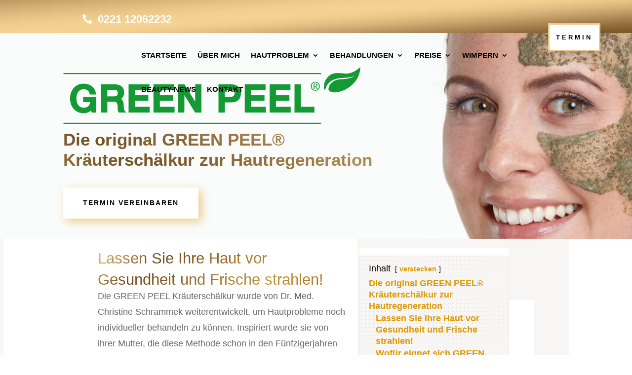

--- FILE ---
content_type: text/css; charset=utf-8
request_url: https://gvantsa-rott-beauty.de/wp-content/et-cache/231839/et-core-unified-231839.min.css?ver=1768307933
body_size: 908
content:
.cmplz-soft-cookiewall{background-color:rgba(0,0,0,0.7)}.et_pb_menu_0_tb_header.et_pb_menu .nav li ul{min-width:310px}.sub-menu li a{text-transform:none!important}@media only screen and (max-width:980px){.two-columns .et_pb_column{width:50%!important}}@media (max-width:479px){.et_pb_row_4col .et_pb_column{width:50%!important}}.google-business-reviews-rating.bubble.fill .listing .text{background-image:url(/wp-content/uploads/2020/11/gold_bgnd-300x259-1.jpg)}.qlwapp-text{display:none!important}.et-db #et-boc .et-l .et_pb_column_0{padding-bottom:40px!important}.entry-summary{display:none}.pa-2d-pulse nav ul li a{transition:all 0.3s;-webkit-transition:all 0.3s;-moz-transition:all 0.3s;-o-transition:all 0.3s}.pa-2d-pulse nav ul li a:hover{-webkit-animation:hvr-pulse 1s linear;animation:hvr-pulse 1s infinite linear}@-webkit-keyframes hvr-pulse{25%{-webkit-transform:scale(1.1);transform:scale(1.1)}75%{-webkit-transform:scale(0.9);transform:scale(0.9)}}@keyframes hvr-pulse{25%{-webkit-transform:scale(1.1);transform:scale(1.1)}75%{-webkit-transform:scale(0.9);transform:scale(0.9)}}@media (max-width:479px){.et_pb_row_3-5_1-5_1-5>.et_pb_column.et_pb_column_1_5{width:47.25%!important;margin-right:5.5%}}.schull .et_pb_more_button{position:relative;top:-25px}.dsm_flipbox_child_image{margin-bottom:10px}.dsm_flipbox_child .et_pb_button{margin-top:10px}.et-menu li li a{width:100%}.nav li ul{width:auto!important}.animate-gradient{background-size:400% 400%;animation:gradient 25s ease infinite}@keyframes gradient{0%{background-position:0% 50%}50%{background-position:100% 50%}100%{background-position:0% 50%}}#et_mobile_nav_menu .mobile_nav.opened .mobile_menu_bar::before,.et_pb_module.et_pb_menu .et_mobile_nav_menu .mobile_nav.opened .mobile_menu_bar::before{content:'\4d'}ul.et_mobile_menu li.menu-item-has-children .mobile-toggle,ul.et_mobile_menu li.page_item_has_children .mobile-toggle,.et-db #et-boc .et-l ul.et_mobile_menu li.menu-item-has-children .mobile-toggle,.et-db #et-boc .et-l ul.et_mobile_menu li.page_item_has_children .mobile-toggle{width:44px;height:100%;padding:0px!important;max-height:44px;border:none;position:absolute;right:0px;top:0px;z-index:999;background-color:transparent}ul.et_mobile_menu>li.menu-item-has-children,ul.et_mobile_menu>li.page_item_has_children,ul.et_mobile_menu>li.menu-item-has-children .sub-menu li.menu-item-has-children,.et-db #et-boc .et-l ul.et_mobile_menu>li.menu-item-has-children,.et-db #et-boc .et-l ul.et_mobile_menu>li.page_item_has_children,.et-db #et-boc .et-l ul.et_mobile_menu>li.menu-item-has-children .sub-menu li.menu-item-has-children{position:relative}.et_mobile_menu .menu-item-has-children>a,.et-db #et-boc .et-l .et_mobile_menu .menu-item-has-children>a{background-color:transparent}ul.et_mobile_menu .menu-item-has-children .sub-menu,#main-header ul.et_mobile_menu .menu-item-has-children .sub-menu,.et-db #et-boc .et-l ul.et_mobile_menu .menu-item-has-children .sub-menu,.et-db #main-header ul.et_mobile_menu .menu-item-has-children .sub-menu{display:none!important;visibility:hidden!important}ul.et_mobile_menu .menu-item-has-children .sub-menu.visible,#main-header ul.et_mobile_menu .menu-item-has-children .sub-menu.visible,.et-db #et-boc .et-l ul.et_mobile_menu .menu-item-has-children .sub-menu.visible,.et-db #main-header ul.et_mobile_menu .menu-item-has-children .sub-menu.visible{display:block!important;visibility:visible!important}ul.et_mobile_menu li.menu-item-has-children .mobile-toggle,.et-db #et-boc .et-l ul.et_mobile_menu li.menu-item-has-children .mobile-toggle{text-align:center;opacity:1}ul.et_mobile_menu li.menu-item-has-children .mobile-toggle::after,.et-db #et-boc .et-l ul.et_mobile_menu li.menu-item-has-children .mobile-toggle::after{top:10px;position:relative;font-family:"ETModules";content:'\33';color:#000;background:#f0f3f6;border-radius:50%;padding:3px}ul.et_mobile_menu li.menu-item-has-children.dt-open>.mobile-toggle::after,.et-db #et-boc .et-l ul.et_mobile_menu li.menu-item-has-children.dt-open>.mobile-toggle::after{content:'\32'}.et_pb_menu_0.et_pb_menu .et_mobile_menu:after{position:absolute;right:5%;margin-left:-20px;top:-14px;width:0;height:0;content:'';border-left:20px solid transparent;border-right:20px solid transparent;border-bottom:20px solid #ffffff}.mobile_menu_bar{position:relative;display:block;bottom:10px;line-height:0}.et_pb_menu_0.et_pb_menu .et_mobile_menu,.et_pb_menu_0.et_pb_menu .et_mobile_menu ul{background-color:#ffffff!important;border-radius:10px}

--- FILE ---
content_type: text/css; charset=utf-8
request_url: https://gvantsa-rott-beauty.de/wp-content/et-cache/231839/et-core-unified-tb-29-tb-31-deferred-231839.min.css?ver=1768307935
body_size: 6533
content:
div.et_pb_section.et_pb_section_0_tb_footer{background-image:url(https://gvantsa-rott-beauty.de/wp-content/uploads/2020/11/gold_bgnd-300x259-1.jpg)!important}.et_pb_section_0_tb_footer.et_pb_section{padding-top:35px;padding-bottom:35px}.et_pb_section_0_tb_footer{z-index:10000;position:relative}.et_pb_row_0_tb_footer{background-color:#ffffff;box-shadow:0px 2px 18px 0px rgba(0,0,0,0.43)}.et_pb_row_0_tb_footer.et_pb_row{padding-bottom:0px!important;padding-left:45px!important;padding-bottom:0px;padding-left:45px}.et_pb_image_0_tb_footer{text-align:center}.et_pb_text_0_tb_footer{font-size:18px}.et_pb_text_0_tb_footer.et_pb_text a{color:#E09900!important}.et_pb_text_0_tb_footer a{font-weight:700}.et_pb_text_0_tb_footer blockquote,.et_pb_text_1_tb_footer blockquote,.et_pb_text_2_tb_footer blockquote{font-weight:300;border-width:3px;border-color:#f4dabc}.et_pb_text_0_tb_footer h3{font-weight:300;text-transform:uppercase;font-size:0.8vw;line-height:1.3em;text-align:center}.et_pb_text_0_tb_footer h4,.et_pb_text_1_tb_footer h4,.et_pb_text_2_tb_footer h4{font-weight:600;text-transform:uppercase;font-size:22px}body.safari .et_pb_text_0_tb_footer ul li,body.iphone .et_pb_text_0_tb_footer ul li,body.uiwebview .et_pb_text_0_tb_footer ul li,body.safari .et_pb_text_1_tb_footer ul li,body.iphone .et_pb_text_1_tb_footer ul li,body.uiwebview .et_pb_text_1_tb_footer ul li,body.safari .et_pb_text_2_tb_footer ul li,body.iphone .et_pb_text_2_tb_footer ul li,body.uiwebview .et_pb_text_2_tb_footer ul li{font-variant-ligatures:no-common-ligatures}.et_pb_button_0_tb_footer_wrapper .et_pb_button_0_tb_footer,.et_pb_button_0_tb_footer_wrapper .et_pb_button_0_tb_footer:hover{padding-top:10px!important;padding-right:40px!important;padding-bottom:10px!important;padding-left:40px!important}.et_pb_button_0_tb_footer_wrapper{margin-top:-15px!important;margin-bottom:20px!important}body #page-container .et_pb_section .et_pb_button_0_tb_footer{color:#ffffff!important;border-width:0px!important;border-radius:0px;letter-spacing:2px;font-size:14px;font-family:'Muli',sans-serif!important;font-weight:700!important;text-transform:uppercase!important;background-size:cover;background-repeat:no-repeat;background-position:center;background-blend-mode:normal;background-image:url(https://gvantsa-rott-beauty.de/wp-content/uploads/2020/11/gold_bgnd-300x259-1.jpg);background-color:#ffffff}body #page-container .et_pb_section .et_pb_button_0_tb_footer:before,body #page-container .et_pb_section .et_pb_button_0_tb_footer:after{display:none!important}.et_pb_button_0_tb_footer{box-shadow:6px 6px 18px 0px #ecc88a}.et_pb_button_0_tb_footer,.et_pb_button_0_tb_footer:after{transition:all 300ms ease 0ms}.et_pb_social_media_follow_network_0_tb_footer.et_pb_social_icon a.icon,.et_pb_social_media_follow_network_1_tb_footer.et_pb_social_icon a.icon{transition:border 300ms ease 0ms}ul.et_pb_social_media_follow_0_tb_footer a.icon{border-radius:5px 5px 5px 5px}ul.et_pb_social_media_follow_0_tb_footer a{border-width:1px;border-color:#e8e8e8}ul.et_pb_social_media_follow_0_tb_footer:hover a,.et_pb_social_media_follow_network_0_tb_footer.et_pb_social_icon:hover a.icon,.et_pb_social_media_follow_network_1_tb_footer.et_pb_social_icon:hover a.icon{border-color:#000000}ul.et_pb_social_media_follow_0_tb_footer{margin-top:10px!important;margin-bottom:10px!important}ul.et_pb_social_media_follow_0_tb_footer a,.et_pb_social_media_follow_0_tb_footer li a.icon:before{transition:border 300ms ease 0ms,color 300ms ease 0ms}.et_pb_social_media_follow_0_tb_footer li.et_pb_social_icon a.icon:before{color:#999999}.et_pb_social_media_follow_0_tb_footer li.et_pb_social_icon a.icon:hover:before{color:#000000}.et_pb_social_media_follow_0_tb_footer li a.icon:before{font-size:19px;line-height:38px;height:38px;width:38px}.et_pb_social_media_follow_0_tb_footer li a.icon{height:38px;width:38px}.et_pb_text_1_tb_footer.et_pb_text,.et_pb_text_1_tb_footer.et_pb_text a,.et_pb_text_2_tb_footer.et_pb_text a:hover,.et_pb_text_2_tb_footer h3{color:#000000!important}.et_pb_text_1_tb_footer{line-height:1em;font-weight:600;font-size:18px;line-height:1em}.et_pb_text_1_tb_footer a{text-decoration:underline}.et_pb_text_1_tb_footer ul{list-style-type:none!important}.dsm_business_hours_0_tb_footer{margin-right:10px!important;margin-left:10px!important}.dsm_business_hours_0_tb_footer .dsm-business-hours-separator{border-bottom-color:#333}.dsm_business_hours_0_tb_footer .dsm_business_hours_child:not(:last-child){border-bottom-color:rgba(0,0,0,0.12)}.et_pb_text_2_tb_footer.et_pb_text{color:#afafaf!important}.et_pb_text_2_tb_footer{font-size:13px;padding-top:3px!important;padding-bottom:3px!important;margin-top:10px!important;margin-bottom:10px!important}.et_pb_text_2_tb_footer.et_pb_text a{color:#757575!important;transition:color 300ms ease 0ms}.et_pb_text_2_tb_footer a{font-size:12px}.et_pb_code_1_tb_footer{padding-bottom:0px;margin-bottom:0px!important}.dsm_business_hours_child_0_tb_footer .dsm-business-hours-header,.dsm_business_hours_child_1_tb_footer .dsm-business-hours-header,.dsm_business_hours_child_2_tb_footer .dsm-business-hours-header{font-size:17px;color:#000000!important}@media only screen and (min-width:981px){.et_pb_row_0_tb_footer,body #page-container .et-db #et-boc .et-l .et_pb_row_0_tb_footer.et_pb_row,body.et_pb_pagebuilder_layout.single #page-container #et-boc .et-l .et_pb_row_0_tb_footer.et_pb_row,body.et_pb_pagebuilder_layout.single.et_full_width_page #page-container #et-boc .et-l .et_pb_row_0_tb_footer.et_pb_row{width:100%}}@media only screen and (max-width:980px){.et_pb_row_0_tb_footer.et_pb_row{padding-right:45px!important;padding-bottom:0px!important;padding-left:45px!important;padding-right:45px!important;padding-bottom:0px!important;padding-left:45px!important}.et_pb_image_0_tb_footer .et_pb_image_wrap img{width:auto}.et_pb_text_0_tb_footer h3{font-size:4.1vw}.et_pb_button_0_tb_footer_wrapper .et_pb_button_0_tb_footer,.et_pb_button_0_tb_footer_wrapper .et_pb_button_0_tb_footer:hover{padding-top:20px!important;padding-right:40px!important;padding-bottom:20px!important;padding-left:40px!important}.et_pb_button_0_tb_footer_wrapper{margin-top:20px!important}}@media only screen and (max-width:767px){.et_pb_row_0_tb_footer.et_pb_row{padding-right:20px!important;padding-left:20px!important;padding-right:20px!important;padding-left:20px!important}.et_pb_row_0_tb_footer,body #page-container .et-db #et-boc .et-l .et_pb_row_0_tb_footer.et_pb_row,body.et_pb_pagebuilder_layout.single #page-container #et-boc .et-l .et_pb_row_0_tb_footer.et_pb_row,body.et_pb_pagebuilder_layout.single.et_full_width_page #page-container #et-boc .et-l .et_pb_row_0_tb_footer.et_pb_row{width:90%}.et_pb_image_0_tb_footer .et_pb_image_wrap img{width:auto}.et_pb_text_0_tb_footer,.et_pb_text_1_tb_footer{font-size:18px}.et_pb_button_0_tb_footer_wrapper .et_pb_button_0_tb_footer,.et_pb_button_0_tb_footer_wrapper .et_pb_button_0_tb_footer:hover{padding-top:20px!important;padding-bottom:20px!important}.et_pb_button_0_tb_footer_wrapper{margin-top:0px!important;margin-bottom:0px!important}body #page-container .et_pb_section .et_pb_button_0_tb_footer{padding-right:1em;padding-left:1em}body #page-container .et_pb_section .et_pb_button_0_tb_footer:hover{padding-right:0.7em;padding-left:0.7em}.et_pb_text_2_tb_footer{font-size:14px}}div.et_pb_section.et_pb_section_2{background-image:linear-gradient(270deg,#ffffff 79%,#f7f6f4 79%)!important}.et_pb_section_2.et_pb_section,.et_pb_section_3.et_pb_section{padding-top:34px;padding-right:0px;padding-bottom:34px;padding-left:0px}.et_pb_row_2.et_pb_row,.et_pb_row_3.et_pb_row,.et_pb_row_4.et_pb_row,.et_pb_row_6.et_pb_row,.et_pb_row_7.et_pb_row,.et_pb_row_8.et_pb_row,.et_pb_row_9.et_pb_row,.et_pb_row_13.et_pb_row,.et_pb_row_14.et_pb_row{padding-top:0px!important;padding-bottom:0px!important;padding-top:0px;padding-bottom:0px}.et_pb_row_2,body #page-container .et-db #et-boc .et-l .et_pb_row_2.et_pb_row,body.et_pb_pagebuilder_layout.single #page-container #et-boc .et-l .et_pb_row_2.et_pb_row,body.et_pb_pagebuilder_layout.single.et_full_width_page #page-container #et-boc .et-l .et_pb_row_2.et_pb_row,.et_pb_row_3,body #page-container .et-db #et-boc .et-l .et_pb_row_3.et_pb_row,body.et_pb_pagebuilder_layout.single #page-container #et-boc .et-l .et_pb_row_3.et_pb_row,body.et_pb_pagebuilder_layout.single.et_full_width_page #page-container #et-boc .et-l .et_pb_row_3.et_pb_row,.et_pb_row_4,body #page-container .et-db #et-boc .et-l .et_pb_row_4.et_pb_row,body.et_pb_pagebuilder_layout.single #page-container #et-boc .et-l .et_pb_row_4.et_pb_row,body.et_pb_pagebuilder_layout.single.et_full_width_page #page-container #et-boc .et-l .et_pb_row_4.et_pb_row,.et_pb_row_5,body #page-container .et-db #et-boc .et-l .et_pb_row_5.et_pb_row,body.et_pb_pagebuilder_layout.single #page-container #et-boc .et-l .et_pb_row_5.et_pb_row,body.et_pb_pagebuilder_layout.single.et_full_width_page #page-container #et-boc .et-l .et_pb_row_5.et_pb_row,.et_pb_row_6,body #page-container .et-db #et-boc .et-l .et_pb_row_6.et_pb_row,body.et_pb_pagebuilder_layout.single #page-container #et-boc .et-l .et_pb_row_6.et_pb_row,body.et_pb_pagebuilder_layout.single.et_full_width_page #page-container #et-boc .et-l .et_pb_row_6.et_pb_row,.et_pb_row_7,body #page-container .et-db #et-boc .et-l .et_pb_row_7.et_pb_row,body.et_pb_pagebuilder_layout.single #page-container #et-boc .et-l .et_pb_row_7.et_pb_row,body.et_pb_pagebuilder_layout.single.et_full_width_page #page-container #et-boc .et-l .et_pb_row_7.et_pb_row,.et_pb_row_8,body #page-container .et-db #et-boc .et-l .et_pb_row_8.et_pb_row,body.et_pb_pagebuilder_layout.single #page-container #et-boc .et-l .et_pb_row_8.et_pb_row,body.et_pb_pagebuilder_layout.single.et_full_width_page #page-container #et-boc .et-l .et_pb_row_8.et_pb_row,.et_pb_row_9,body #page-container .et-db #et-boc .et-l .et_pb_row_9.et_pb_row,body.et_pb_pagebuilder_layout.single #page-container #et-boc .et-l .et_pb_row_9.et_pb_row,body.et_pb_pagebuilder_layout.single.et_full_width_page #page-container #et-boc .et-l .et_pb_row_9.et_pb_row{max-width:1600px}.et_pb_image_1 .et_pb_image_wrap{border-color:#e09900}.et_pb_image_1{margin-top:0px!important;transform:translateX(-1px) translateY(5px);width:100%;max-width:100%!important;text-align:right;margin-right:0}.et_pb_image_1 .et_pb_image_wrap,.et_pb_image_1 img{width:100%}.dsm_gradient_text_1 h1.dsm-gradient-text,.dsm_gradient_text_1 h2.dsm-gradient-text,.dsm_gradient_text_1 h3.dsm-gradient-text,.dsm_gradient_text_1 h4.dsm-gradient-text,.dsm_gradient_text_1 h5.dsm-gradient-text,.dsm_gradient_text_1 h6.dsm-gradient-text,.dsm_gradient_text_2 h1.dsm-gradient-text,.dsm_gradient_text_2 h2.dsm-gradient-text,.dsm_gradient_text_2 h3.dsm-gradient-text,.dsm_gradient_text_2 h4.dsm-gradient-text,.dsm_gradient_text_2 h5.dsm-gradient-text,.dsm_gradient_text_2 h6.dsm-gradient-text,.dsm_gradient_text_10 h1.dsm-gradient-text,.dsm_gradient_text_10 h2.dsm-gradient-text,.dsm_gradient_text_10 h3.dsm-gradient-text,.dsm_gradient_text_10 h4.dsm-gradient-text,.dsm_gradient_text_10 h5.dsm-gradient-text,.dsm_gradient_text_10 h6.dsm-gradient-text{font-family:'Raleway',Helvetica,Arial,Lucida,sans-serif;font-weight:600;text-transform:uppercase;font-size:2vw;line-height:1.4em}.dsm_gradient_text_1 .dsm-gradient-text,.dsm_gradient_text_2 .dsm-gradient-text,.dsm_gradient_text_3 .dsm-gradient-text,.dsm_gradient_text_4 .dsm-gradient-text,.dsm_gradient_text_5 .dsm-gradient-text,.dsm_gradient_text_6 .dsm-gradient-text,.dsm_gradient_text_7 .dsm-gradient-text,.dsm_gradient_text_8 .dsm-gradient-text,.dsm_gradient_text_9 .dsm-gradient-text,.dsm_gradient_text_10 .dsm-gradient-text{background-image:linear-gradient(143deg,#9b7037 0%,rgba(252,217,152,0.87) 100%)}.dsm_gradient_text_1{padding-top:20px;margin-bottom:0px!important}.et_pb_text_2{line-height:1.8em;font-size:18px;line-height:1.8em}.et_pb_text_2.et_pb_text a,.et_pb_text_3.et_pb_text a,.et_pb_text_4.et_pb_text a,.et_pb_text_5.et_pb_text a,.et_pb_text_6.et_pb_text a,.et_pb_text_7.et_pb_text a,.et_pb_text_8.et_pb_text a,.et_pb_text_9.et_pb_text a,.et_pb_text_10.et_pb_text a,.et_pb_text_11.et_pb_text a,.et_pb_text_12.et_pb_text a,.et_pb_text_13.et_pb_text a,.et_pb_text_14.et_pb_text a,.et_pb_text_16.et_pb_text a,.et_pb_text_17.et_pb_text a,.et_pb_text_18.et_pb_text a,.et_pb_text_19.et_pb_text a,.et_pb_text_20.et_pb_text a,.et_pb_text_21.et_pb_text a,.et_pb_text_22.et_pb_text a{color:#E09900!important}.et_pb_text_2 a,.et_pb_text_3 a,.et_pb_text_4 a,.et_pb_text_5 a,.et_pb_text_6 a,.et_pb_text_7 a,.et_pb_text_8 a,.et_pb_text_9 a,.et_pb_text_10 a,.et_pb_text_11 a,.et_pb_text_12 a,.et_pb_text_13 a,.et_pb_text_14 a,.et_pb_text_16 a,.et_pb_text_17 a,.et_pb_text_18 a,.et_pb_text_19 a,.et_pb_text_20 a,.et_pb_text_21 a,.et_pb_text_22 a{font-weight:700}.et_pb_text_2 ul li,.et_pb_text_3 ul li,.et_pb_text_4 ul li,.et_pb_text_5 ul li,.et_pb_text_6 ul li,.et_pb_text_7 ul li,.et_pb_text_8 ul li{line-height:1.4em;line-height:1.4em}.et_pb_text_2 blockquote,.et_pb_text_3 blockquote,.et_pb_text_4 blockquote,.et_pb_text_5 blockquote,.et_pb_text_6 blockquote,.et_pb_text_7 blockquote,.et_pb_text_8 blockquote,.et_pb_text_9 blockquote,.et_pb_text_10 blockquote,.et_pb_text_11 blockquote,.et_pb_text_12 blockquote,.et_pb_text_13 blockquote,.et_pb_text_14 blockquote,.et_pb_text_15 blockquote,.et_pb_text_16 blockquote,.et_pb_text_17 blockquote,.et_pb_text_18 blockquote,.et_pb_text_19 blockquote,.et_pb_text_20 blockquote,.et_pb_text_21 blockquote,.et_pb_text_22 blockquote{font-weight:300;border-width:3px;border-color:#f4dabc}.et_pb_text_2 h4,.et_pb_text_3 h4,.et_pb_text_5 h4,.et_pb_text_7 h4,.et_pb_text_9 h4,.et_pb_text_10 h4,.et_pb_text_11 h4,.et_pb_text_12 h4,.et_pb_text_13 h4,.et_pb_text_14 h4,.et_pb_text_15 h4,.et_pb_text_16 h4,.et_pb_text_17 h4,.et_pb_text_18 h4,.et_pb_text_19 h4,.et_pb_text_20 h4,.et_pb_text_21 h4,.et_pb_text_22 h4{font-weight:600;text-transform:uppercase;font-size:22px}.et_pb_text_2 ul,.et_pb_text_3 ul,.et_pb_text_4 ul,.et_pb_text_5 ul,.et_pb_text_6 ul,.et_pb_text_7 ul,.et_pb_text_8 ul,.et_pb_text_9 ul,.et_pb_text_10 ul,.et_pb_text_11 ul,.et_pb_text_12 ul,.et_pb_text_13 ul,.et_pb_text_14 ul,.et_pb_text_15 ul{padding-left:42px!important}div.et_pb_section.et_pb_section_3{background-image:linear-gradient(90deg,#ffffff 68%,#f7f6f4 68%)!important}.dsm_gradient_text_2{min-height:93px;padding-top:4px;margin-top:33px!important;margin-bottom:0px!important}.et_pb_text_3{line-height:1.8em;font-size:18px;line-height:1.8em;margin-top:44px!important}.et_pb_image_2{text-align:left;margin-left:0}.et_pb_row_5.et_pb_row{padding-top:20px!important;padding-bottom:0px!important;padding-top:20px;padding-bottom:0px}.et_pb_text_4{line-height:1.8em;font-size:18px;line-height:1.8em;background-size:initial;background-position:left top;background-image:url(https://gvantsa-rott-beauty.de/wp-content/uploads/2022/02/GP-Fresh_Up-KeyVisual_web-2.png);padding-top:20px!important;padding-bottom:20px!important;padding-left:55px!important}.et_pb_text_4 h3,.et_pb_text_6 h3,.et_pb_text_8 h3,.et_pb_text_9 h3,.et_pb_text_10 h3,.et_pb_text_11 h3,.et_pb_text_12 h3,.et_pb_text_13 h3,.et_pb_text_14 h3,.et_pb_text_15 h3{font-weight:700;font-size:36px}.et_pb_text_4 h4,.et_pb_text_6 h4,.et_pb_text_8 h4{font-weight:700;font-size:40px}.et_pb_text_4 h5,.et_pb_text_6 h5,.et_pb_text_8 h5,.et_pb_text_9 h5,.et_pb_text_10 h5,.et_pb_text_11 h5,.et_pb_text_12 h5,.et_pb_text_13 h5,.et_pb_text_14 h5,.et_pb_text_15 h5{font-weight:300;font-size:28px}.dvmd_table_maker_0 .dvmd_tm_tcell .dvmd_tm_cdata,.dvmd_table_maker_1 .dvmd_tm_tcell .dvmd_tm_cdata{font-family:'Raleway',Helvetica,Arial,Lucida,sans-serif;font-weight:500;font-size:1.2vw;line-height:1.6em;white-space:normal}.dvmd_table_maker_0 .dvmd_tm_tcell.dvmd_tm_rhead .dvmd_tm_cdata,.dvmd_table_maker_1 .dvmd_tm_tcell.dvmd_tm_rhead .dvmd_tm_cdata,.dvmd_table_maker_2 .dvmd_tm_tcell.dvmd_tm_rhead .dvmd_tm_cdata{color:#4c4c4c!important}.dvmd_table_maker_0,.dvmd_table_maker_1,.dvmd_table_maker_2{padding-right:5%!important;padding-left:10%!important}.dvmd_table_maker_0 .dvmd_tm_col_0.dvmd_tm_row_0,.dvmd_table_maker_1 .dvmd_tm_col_0.dvmd_tm_row_0,.dvmd_table_maker_2 .dvmd_tm_col_0.dvmd_tm_row_0{grid-area:1/1/2/2}.dvmd_table_maker_0 .dvmd_tm_col_1.dvmd_tm_row_0,.dvmd_table_maker_1 .dvmd_tm_col_1.dvmd_tm_row_0,.dvmd_table_maker_2 .dvmd_tm_col_1.dvmd_tm_row_0{grid-area:1/2/2/3}.dvmd_table_maker_0 .dvmd_tm_col_2.dvmd_tm_row_0,.dvmd_table_maker_1 .dvmd_tm_col_2.dvmd_tm_row_0,.dvmd_table_maker_2 .dvmd_tm_col_2.dvmd_tm_row_0{grid-area:1/3/2/4}.dvmd_table_maker_0 .dvmd_preload .dvmd_tm_tcell,.dvmd_table_maker_0 .dvmd_preload .dvmd_tm_icon,.dvmd_table_maker_0 .dvmd_preload .dvmd_tm_image,.dvmd_table_maker_1 .dvmd_preload .dvmd_tm_tcell,.dvmd_table_maker_1 .dvmd_preload .dvmd_tm_icon,.dvmd_table_maker_1 .dvmd_preload .dvmd_tm_image,.dvmd_table_maker_2 .dvmd_preload .dvmd_tm_tcell,.dvmd_table_maker_2 .dvmd_preload .dvmd_tm_icon,.dvmd_table_maker_2 .dvmd_preload .dvmd_tm_image{transition-duration:0ms!important}.dvmd_table_maker_0 .dvmd_tm_title,.dvmd_table_maker_0 .dvmd_tm_description,.dvmd_table_maker_0 .dvmd_tm_tcell h1,.dvmd_table_maker_0 .dvmd_tm_tcell h2,.dvmd_table_maker_0 .dvmd_tm_tcell h3,.dvmd_table_maker_0 .dvmd_tm_tcell h4,.dvmd_table_maker_0 .dvmd_tm_tcell h5,.dvmd_table_maker_0 .dvmd_tm_tcell h6,.dvmd_table_maker_1 .dvmd_tm_title,.dvmd_table_maker_1 .dvmd_tm_description,.dvmd_table_maker_1 .dvmd_tm_tcell h1,.dvmd_table_maker_1 .dvmd_tm_tcell h2,.dvmd_table_maker_1 .dvmd_tm_tcell h3,.dvmd_table_maker_1 .dvmd_tm_tcell h4,.dvmd_table_maker_1 .dvmd_tm_tcell h5,.dvmd_table_maker_1 .dvmd_tm_tcell h6,.dvmd_table_maker_2 .dvmd_tm_title,.dvmd_table_maker_2 .dvmd_tm_description,.dvmd_table_maker_2 .dvmd_tm_tcell h1,.dvmd_table_maker_2 .dvmd_tm_tcell h2,.dvmd_table_maker_2 .dvmd_tm_tcell h3,.dvmd_table_maker_2 .dvmd_tm_tcell h4,.dvmd_table_maker_2 .dvmd_tm_tcell h5,.dvmd_table_maker_2 .dvmd_tm_tcell h6{padding:0}.dvmd_table_maker_0 .dvmd_tm_table,.dvmd_table_maker_1 .dvmd_tm_table,.dvmd_table_maker_2 .dvmd_tm_table{display:grid;grid-template-columns:minmax(100px,1.6fr) minmax(100px,0.7fr) minmax(100px,0.7fr);grid-auto-rows:minmax(50px,auto);column-gap:2px;row-gap:2px}.dvmd_table_maker_0 .dvmd_tm_tblock,.dvmd_table_maker_0 .dvmd_tm_trow,.dvmd_table_maker_1 .dvmd_tm_tblock,.dvmd_table_maker_1 .dvmd_tm_trow,.dvmd_table_maker_2 .dvmd_tm_tblock,.dvmd_table_maker_2 .dvmd_tm_trow{display:contents}.dvmd_table_maker_0 .dvmd_tm_trow[aria-hidden="true"],.dvmd_table_maker_0 .dvmd_tm_toggle,.dvmd_table_maker_0 .dvmd_tm_tcell[aria-hidden="true"],.dvmd_table_maker_1 .dvmd_tm_trow[aria-hidden="true"],.dvmd_table_maker_1 .dvmd_tm_toggle,.dvmd_table_maker_1 .dvmd_tm_tcell[aria-hidden="true"],.dvmd_table_maker_2 .dvmd_tm_trow[aria-hidden="true"],.dvmd_table_maker_2 .dvmd_tm_toggle,.dvmd_table_maker_2 .dvmd_tm_tcell[aria-hidden="true"]{display:none}.dvmd_table_maker_0 .dvmd_tm_tcell,.dvmd_table_maker_1 .dvmd_tm_tcell,.dvmd_table_maker_2 .dvmd_tm_tcell{display:flex;flex-direction:column;border-width:1px;overflow:hidden;transition-property:background,border-radius,border-color,border-width;transition-duration:300ms;transition-delay:0ms;transition-timing-function:ease;background:#f6f9fb;text-align:left;justify-content:center;padding-top:10px;padding-right:10px;padding-bottom:10px;padding-left:10px}.dvmd_table_maker_0 .dvmd_tm_chead .dvmd_tm_cdata,.dvmd_table_maker_0 .dvmd_tm_rhead .dvmd_tm_cdata,.dvmd_table_maker_1 .dvmd_tm_chead .dvmd_tm_cdata,.dvmd_table_maker_1 .dvmd_tm_rhead .dvmd_tm_cdata,.dvmd_table_maker_2 .dvmd_tm_chead .dvmd_tm_cdata,.dvmd_table_maker_2 .dvmd_tm_rhead .dvmd_tm_cdata{color:#ffffff}.dvmd_table_maker_0 .dvmd_tm_button,.dvmd_table_maker_1 .dvmd_tm_button,.dvmd_table_maker_2 .dvmd_tm_button{display:inline-block;text-align:center}.dvmd_table_maker_0 .dvmd_tm_image,.dvmd_table_maker_1 .dvmd_tm_image,.dvmd_table_maker_2 .dvmd_tm_image{background-repeat:no-repeat;transition-property:background-size;transition-duration:300ms;transition-delay:0ms;transition-timing-function:ease}.dvmd_table_maker_0 a.dvmd_tm_image,.dvmd_table_maker_1 a.dvmd_tm_image,.dvmd_table_maker_2 a.dvmd_tm_image{display:block}.dvmd_table_maker_0 .dvmd_tm_filler,.dvmd_table_maker_1 .dvmd_tm_filler,.dvmd_table_maker_2 .dvmd_tm_filler{opacity:0!important;padding:0!important}.dvmd_table_maker_0 .dvmd_tm_span,.dvmd_table_maker_0 .dvmd_tm_span_hidden,.dvmd_table_maker_1 .dvmd_tm_span,.dvmd_table_maker_1 .dvmd_tm_span_hidden,.dvmd_table_maker_2 .dvmd_tm_span,.dvmd_table_maker_2 .dvmd_tm_span_hidden{opacity:0;z-index:-1}.dvmd_table_maker_0 .dvmd_tm_icon,.dvmd_table_maker_1 .dvmd_tm_icon,.dvmd_table_maker_2 .dvmd_tm_icon{transition-property:color,font-size;transition-duration:300ms;transition-delay:0ms;transition-timing-function:ease}.dvmd_table_maker_0 .dvmd_tm_tblock,.dvmd_table_maker_1 .dvmd_tm_tblock,.dvmd_table_maker_2 .dvmd_tm_tblock{grid-template-rows:repeat(3,minmax(50px,auto));column-gap:2px;row-gap:2px}.dvmd_table_maker_0 .dvmd_tm_accordion .dvmd_tm_tblock:not(.dvmd_tm_active),.dvmd_table_maker_1 .dvmd_tm_accordion .dvmd_tm_tblock:not(.dvmd_tm_active),.dvmd_table_maker_2 .dvmd_tm_accordion .dvmd_tm_tblock:not(.dvmd_tm_active){grid-template-rows:repeat(1,minmax(50px,auto))}.dvmd_table_maker_0 .dvmd_tm_tblock:not(:first-child),.dvmd_table_maker_1 .dvmd_tm_tblock:not(:first-child),.dvmd_table_maker_2 .dvmd_tm_tblock:not(:first-child){margin-top:15px}.dvmd_table_maker_0 .dvmd_tm_accordion .dvmd_tm_toggle:focus,.dvmd_table_maker_1 .dvmd_tm_accordion .dvmd_tm_toggle:focus,.dvmd_table_maker_2 .dvmd_tm_accordion .dvmd_tm_toggle:focus{box-shadow:0 0 0 2px #000000}.dvmd_table_maker_0 .dvmd_tm_accordion .dvmd_tm_toggle i:after,.dvmd_table_maker_1 .dvmd_tm_accordion .dvmd_tm_toggle i:after,.dvmd_table_maker_2 .dvmd_tm_accordion .dvmd_tm_toggle i:after{font-size:33px;color:#000000;font-family:ETmodules!important;font-weight:400!important}.dvmd_table_maker_0 .dvmd_tm_accordion .dvmd_tm_active .dvmd_tm_toggle i:after,.dvmd_table_maker_1 .dvmd_tm_accordion .dvmd_tm_active .dvmd_tm_toggle i:after,.dvmd_table_maker_2 .dvmd_tm_accordion .dvmd_tm_active .dvmd_tm_toggle i:after{font-family:ETmodules!important;font-weight:400!important}.et_pb_text_5,.et_pb_text_6,.et_pb_text_7,.et_pb_text_9{line-height:1.8em;font-size:18px;line-height:1.8em;padding-top:20px!important;padding-bottom:20px!important;padding-left:55px!important}.et_pb_text_8{line-height:1.8em;font-size:18px;line-height:1.8em;background-size:initial;background-position:left top;background-image:url(https://gvantsa-rott-beauty.de/wp-content/uploads/2022/02/GP-Classic-KeyVisual_web-2.png);padding-top:20px!important;padding-bottom:20px!important;padding-left:55px!important}.et_pb_button_1_wrapper .et_pb_button_1,.et_pb_button_1_wrapper .et_pb_button_1:hover,.et_pb_button_2_wrapper .et_pb_button_2,.et_pb_button_2_wrapper .et_pb_button_2:hover{padding-top:20px!important;padding-right:40px!important;padding-bottom:20px!important;padding-left:40px!important}.et_pb_button_1_wrapper{margin-top:41px!important}body #page-container .et_pb_section .et_pb_button_1,body #page-container .et_pb_section .et_pb_button_2{color:#FFFFFF!important;border-width:0px!important;border-radius:0px;letter-spacing:2px;font-size:14px;font-weight:700!important;text-transform:uppercase!important;background-size:cover;background-repeat:no-repeat;background-position:center;background-blend-mode:normal;background-image:url(https://gvantsa-rott-beauty.de/wp-content/uploads/2020/11/gold_bgnd-300x259-1.jpg);background-color:#ffffff}body #page-container .et_pb_section .et_pb_button_1:hover:after,body #page-container .et_pb_section .et_pb_button_2:hover:after{margin-left:.3em;left:auto;margin-left:.3em;opacity:1}body #page-container .et_pb_section .et_pb_button_1:after,body #page-container .et_pb_section .et_pb_button_2:after{line-height:inherit;font-size:inherit!important;margin-left:-1em;left:auto;font-family:ETmodules!important;font-weight:400!important}.et_pb_button_1,.et_pb_button_2{box-shadow:6px 6px 18px 0px #ecc88a}.et_pb_button_1,.et_pb_button_1:after,.et_pb_button_2,.et_pb_button_2:after{transition:all 300ms ease 0ms}.dvmd_table_maker_2 .dvmd_tm_tcell .dvmd_tm_cdata{font-family:'Raleway',Helvetica,Arial,Lucida,sans-serif;font-weight:500;line-height:1.6em;white-space:normal}.et_pb_text_9 ul li,.et_pb_text_10 ul li,.et_pb_text_11 ul li,.et_pb_text_12 ul li,.et_pb_text_13 ul li,.et_pb_text_14 ul li,.et_pb_text_15 ul li{line-height:1.4em;letter-spacing:8px;line-height:1.4em}.et_pb_text_9 ol li,.et_pb_text_15 ol li{line-height:1.6em;line-height:1.6em}body.safari .et_pb_text_9 ul li,body.iphone .et_pb_text_9 ul li,body.uiwebview .et_pb_text_9 ul li,body.safari .et_pb_text_10 ul li,body.iphone .et_pb_text_10 ul li,body.uiwebview .et_pb_text_10 ul li,body.safari .et_pb_text_11 ul li,body.iphone .et_pb_text_11 ul li,body.uiwebview .et_pb_text_11 ul li,body.safari .et_pb_text_12 ul li,body.iphone .et_pb_text_12 ul li,body.uiwebview .et_pb_text_12 ul li,body.safari .et_pb_text_13 ul li,body.iphone .et_pb_text_13 ul li,body.uiwebview .et_pb_text_13 ul li,body.safari .et_pb_text_14 ul li,body.iphone .et_pb_text_14 ul li,body.uiwebview .et_pb_text_14 ul li,body.safari .et_pb_text_15 ul li,body.iphone .et_pb_text_15 ul li,body.uiwebview .et_pb_text_15 ul li,body.safari .et_pb_text_16 ul li,body.iphone .et_pb_text_16 ul li,body.uiwebview .et_pb_text_16 ul li,body.safari .et_pb_text_17 ul li,body.iphone .et_pb_text_17 ul li,body.uiwebview .et_pb_text_17 ul li,body.safari .et_pb_text_18 ul li,body.iphone .et_pb_text_18 ul li,body.uiwebview .et_pb_text_18 ul li,body.safari .et_pb_text_19 ul li,body.iphone .et_pb_text_19 ul li,body.uiwebview .et_pb_text_19 ul li,body.safari .et_pb_text_20 ul li,body.iphone .et_pb_text_20 ul li,body.uiwebview .et_pb_text_20 ul li,body.safari .et_pb_text_21 ul li,body.iphone .et_pb_text_21 ul li,body.uiwebview .et_pb_text_21 ul li,body.safari .et_pb_text_22 ul li,body.iphone .et_pb_text_22 ul li,body.uiwebview .et_pb_text_22 ul li{font-variant-ligatures:no-common-ligatures}.et_pb_text_9 ol,.et_pb_text_15 ol{padding-left:19px!important}.et_pb_text_10,.et_pb_text_11,.et_pb_text_12,.et_pb_text_13,.et_pb_text_14{line-height:1.8em;font-size:18px;line-height:1.8em;padding-top:20px!important;padding-bottom:0px!important;padding-left:55px!important}.et_pb_text_10 ol li,.et_pb_text_11 ol li,.et_pb_text_12 ol li,.et_pb_text_13 ol li,.et_pb_text_14 ol li{line-height:1.7em;line-height:1.7em}.dsm_gradient_text_3 h1.dsm-gradient-text,.dsm_gradient_text_3 h2.dsm-gradient-text,.dsm_gradient_text_3 h3.dsm-gradient-text,.dsm_gradient_text_3 h4.dsm-gradient-text,.dsm_gradient_text_3 h5.dsm-gradient-text,.dsm_gradient_text_3 h6.dsm-gradient-text,.dsm_gradient_text_4 h1.dsm-gradient-text,.dsm_gradient_text_4 h2.dsm-gradient-text,.dsm_gradient_text_4 h3.dsm-gradient-text,.dsm_gradient_text_4 h4.dsm-gradient-text,.dsm_gradient_text_4 h5.dsm-gradient-text,.dsm_gradient_text_4 h6.dsm-gradient-text,.dsm_gradient_text_5 h1.dsm-gradient-text,.dsm_gradient_text_5 h2.dsm-gradient-text,.dsm_gradient_text_5 h3.dsm-gradient-text,.dsm_gradient_text_5 h4.dsm-gradient-text,.dsm_gradient_text_5 h5.dsm-gradient-text,.dsm_gradient_text_5 h6.dsm-gradient-text,.dsm_gradient_text_6 h1.dsm-gradient-text,.dsm_gradient_text_6 h2.dsm-gradient-text,.dsm_gradient_text_6 h3.dsm-gradient-text,.dsm_gradient_text_6 h4.dsm-gradient-text,.dsm_gradient_text_6 h5.dsm-gradient-text,.dsm_gradient_text_6 h6.dsm-gradient-text,.dsm_gradient_text_7 h1.dsm-gradient-text,.dsm_gradient_text_7 h2.dsm-gradient-text,.dsm_gradient_text_7 h3.dsm-gradient-text,.dsm_gradient_text_7 h4.dsm-gradient-text,.dsm_gradient_text_7 h5.dsm-gradient-text,.dsm_gradient_text_7 h6.dsm-gradient-text{font-weight:700;font-size:57px;line-height:1.4em}.dsm_gradient_text_3{filter:opacity(50%);backface-visibility:hidden;position:absolute!important;bottom:156px;top:auto;left:0px;right:auto;transition:filter 300ms ease 0ms}.dsm_gradient_text_3:hover,.dsm_gradient_text_4:hover,.dsm_gradient_text_5:hover,.dsm_gradient_text_6:hover,.dsm_gradient_text_7:hover{filter:opacity(86%);backface-visibility:hidden}.dsm_gradient_text_4{filter:opacity(50%);backface-visibility:hidden;position:absolute!important;bottom:10px;top:auto;left:0px;right:auto;transition:filter 300ms ease 0ms}.dsm_gradient_text_5,.dsm_gradient_text_6{filter:opacity(50%);backface-visibility:hidden;position:absolute!important;top:0px;bottom:auto;left:0px;right:auto;transition:filter 300ms ease 0ms}.dsm_gradient_text_7{filter:opacity(50%);backface-visibility:hidden;position:absolute!important;top:50%;bottom:auto;left:0px;right:auto;transform:translateY(-50%);transition:filter 300ms ease 0ms}.et_pb_text_15{line-height:1.8em;font-weight:600;font-size:18px;line-height:1.8em;padding-top:20px!important;padding-bottom:20px!important;padding-left:55px!important}.et_pb_text_15.et_pb_text a{color:#DFB758!important}.et_pb_text_15 a{font-weight:600}div.et_pb_section.et_pb_section_4{background-image:linear-gradient(90deg,#f7f6f4 40%,#ffffff 40%)!important}.et_pb_section_4{border-width:7px 7px 0px 7px;border-color:#f7f6f4}.et_pb_section_4.et_pb_section{padding-top:35px;padding-bottom:38px}.et_pb_row_10{border-top-color:#f4dabc;transition:border-radius 300ms ease 0ms}.et_pb_row_10,body #page-container .et-db #et-boc .et-l .et_pb_row_10.et_pb_row,body.et_pb_pagebuilder_layout.single #page-container #et-boc .et-l .et_pb_row_10.et_pb_row,body.et_pb_pagebuilder_layout.single.et_full_width_page #page-container #et-boc .et-l .et_pb_row_10.et_pb_row{max-width:1250px}.et_pb_image_3{margin-top:4px!important;width:100%;z-index:-200;position:relative;text-align:right;margin-right:0}.et_pb_image_3 .et_pb_image_wrap{box-shadow:122px 100px 0px 0px #ffffff}.dsm_gradient_text_8 h1.dsm-gradient-text,.dsm_gradient_text_8 h2.dsm-gradient-text,.dsm_gradient_text_8 h3.dsm-gradient-text,.dsm_gradient_text_8 h4.dsm-gradient-text,.dsm_gradient_text_8 h5.dsm-gradient-text,.dsm_gradient_text_8 h6.dsm-gradient-text{font-family:'Raleway',Helvetica,Arial,Lucida,sans-serif;font-size:2.6vw;line-height:1.4em}.dsm_gradient_text_8{height:auto;padding-bottom:0px;margin-top:0px!important;margin-bottom:0px!important}.et_pb_text_16{line-height:1.8em;font-family:'Muli',sans-serif;font-size:18px;line-height:1.8em;padding-top:0px!important;padding-bottom:0px!important;margin-top:-24px!important;margin-bottom:10px!important}.et_pb_button_2_wrapper{margin-top:0px!important}.et_pb_text_17{font-size:16px}.et_pb_section_5.et_pb_section{padding-top:11px}.et_pb_row_12{border-top-width:3px;border-top-color:#f4dabc;z-index:69!important;position:relative}.et_pb_row_12.et_pb_row{padding-top:3px!important;padding-right:20px!important;padding-left:20px!important;padding-top:3px;padding-right:20px;padding-left:20px}.et_pb_row_12,body #page-container .et-db #et-boc .et-l .et_pb_row_12.et_pb_row,body.et_pb_pagebuilder_layout.single #page-container #et-boc .et-l .et_pb_row_12.et_pb_row,body.et_pb_pagebuilder_layout.single.et_full_width_page #page-container #et-boc .et-l .et_pb_row_12.et_pb_row{width:100%;max-width:1250px}.dsm_gradient_text_9 h1.dsm-gradient-text,.dsm_gradient_text_9 h2.dsm-gradient-text,.dsm_gradient_text_9 h3.dsm-gradient-text,.dsm_gradient_text_9 h4.dsm-gradient-text,.dsm_gradient_text_9 h5.dsm-gradient-text,.dsm_gradient_text_9 h6.dsm-gradient-text{font-family:'Raleway',Helvetica,Arial,Lucida,sans-serif;font-weight:300;font-size:2.2vw;line-height:1.4em}.dsm_gradient_text_9{padding-bottom:0px;margin-top:0px!important;margin-bottom:0px!important}.et_pb_accordion_0.et_pb_accordion h5.et_pb_toggle_title,.et_pb_accordion_0.et_pb_accordion h1.et_pb_toggle_title,.et_pb_accordion_0.et_pb_accordion h2.et_pb_toggle_title,.et_pb_accordion_0.et_pb_accordion h3.et_pb_toggle_title,.et_pb_accordion_0.et_pb_accordion h4.et_pb_toggle_title,.et_pb_accordion_0.et_pb_accordion h6.et_pb_toggle_title{font-family:'Raleway',Helvetica,Arial,Lucida,sans-serif;font-weight:600;font-size:14px;line-height:1.6em}.et_pb_accordion_0.et_pb_accordion .et_pb_toggle_content p,.et_pb_accordion_0.et_pb_accordion .et_pb_toggle_content{line-height:2em}.et_pb_accordion_0.et_pb_accordion .et_pb_accordion_item{border-width:0px}.et_pb_accordion_0.et_pb_accordion{margin-top:-22px!important}.et_pb_accordion_0 .et_pb_toggle_open{background-color:#f7f6f4}.et_pb_accordion_0 .et_pb_toggle_close{background-color:rgba(247,246,244,0.56)}.et_pb_accordion_0 .et_pb_toggle_title:before{font-size:27px;right:-6px;color:#2a2a2a;font-family:ETmodules!important;font-weight:400!important;content:"\3b"!important}div.et_pb_section.et_pb_section_6,div.et_pb_section.et_pb_section_7{background-image:linear-gradient(90deg,#f7f6f4 26%,#ffffff 26%)!important}.et_pb_section_6,.et_pb_section_7{border-width:0px;border-color:#f7f6f4}.et_pb_section_6.et_pb_section,.et_pb_section_7.et_pb_section{margin-bottom:50px}.et_pb_row_13,body #page-container .et-db #et-boc .et-l .et_pb_row_13.et_pb_row,body.et_pb_pagebuilder_layout.single #page-container #et-boc .et-l .et_pb_row_13.et_pb_row,body.et_pb_pagebuilder_layout.single.et_full_width_page #page-container #et-boc .et-l .et_pb_row_13.et_pb_row{max-width:100%}.dsm_gradient_text_10{min-height:93px;padding-top:0px;padding-bottom:0px;margin-top:0px!important;margin-bottom:0px!important}.et_pb_row_14,body #page-container .et-db #et-boc .et-l .et_pb_row_14.et_pb_row,body.et_pb_pagebuilder_layout.single #page-container #et-boc .et-l .et_pb_row_14.et_pb_row,body.et_pb_pagebuilder_layout.single.et_full_width_page #page-container #et-boc .et-l .et_pb_row_14.et_pb_row{width:100%;max-width:1280px}.dsm_image_reveal_0,.dsm_image_reveal_1,.dsm_image_reveal_2,.dsm_image_reveal_3,.dsm_image_reveal_4{background-color:#FFFFFF;margin-left:0}.dsm_image_reveal_0.dsm-image-reveal-hover:hover .dsm-image-reveal-text .char,.dsm_image_reveal_1.dsm-image-reveal-hover:hover .dsm-image-reveal-text .char,.dsm_image_reveal_2.dsm-image-reveal-hover:hover .dsm-image-reveal-text .char,.dsm_image_reveal_3.dsm-image-reveal-hover:hover .dsm-image-reveal-text .char,.dsm_image_reveal_4.dsm-image-reveal-hover:hover .dsm-image-reveal-text .char{animation:fadeIn 0.2s both;animation-delay:calc(30ms * var(--char-index))}.dsm_image_reveal_0 .dsm-image-reveal-overlay,.dsm_image_reveal_1 .dsm-image-reveal-overlay,.dsm_image_reveal_2 .dsm-image-reveal-overlay,.dsm_image_reveal_3 .dsm-image-reveal-overlay,.dsm_image_reveal_4 .dsm-image-reveal-overlay{background-color:#c29c64}.et_pb_text_18.et_pb_text,.et_pb_text_19.et_pb_text,.et_pb_text_20.et_pb_text,.et_pb_text_21.et_pb_text,.et_pb_text_22.et_pb_text{color:#000000!important}.et_pb_text_18,.et_pb_text_19,.et_pb_text_20,.et_pb_text_21,.et_pb_text_22{font-weight:600;font-size:18px}.et_pb_column_4,.et_pb_column_6,.et_pb_column_7,.et_pb_column_9,.et_pb_column_11,.et_pb_column_12,.et_pb_column_13,.et_pb_column_14,.et_pb_column_15,.et_pb_column_16{padding-right:26px;padding-left:5vw}div.dvmd_table_maker_item_0.dvmd_tm_tcell .dvmd_tm_cdata,div.dvmd_table_maker_item_3.dvmd_tm_tcell .dvmd_tm_cdata,div.dvmd_table_maker_item_6.dvmd_tm_tcell .dvmd_tm_cdata{font-size:1vw}div.dvmd_table_maker_item_2.dvmd_tm_tcell.dvmd_tm_rhead .dvmd_tm_cdata,div.dvmd_table_maker_item_5.dvmd_tm_tcell.dvmd_tm_rhead .dvmd_tm_cdata,div.dvmd_table_maker_item_8.dvmd_tm_tcell.dvmd_tm_rhead .dvmd_tm_cdata{font-size:2px}.et_pb_column_10{background-size:initial;background-position:left top;background-image:url(https://gvantsa-rott-beauty.de/wp-content/uploads/2022/02/GP-Energy-KeyVisual_web-2.png)}.et_pb_accordion_item_0.et_pb_toggle h5.et_pb_toggle_title,.et_pb_accordion_item_0.et_pb_toggle h1.et_pb_toggle_title,.et_pb_accordion_item_0.et_pb_toggle h2.et_pb_toggle_title,.et_pb_accordion_item_0.et_pb_toggle h3.et_pb_toggle_title,.et_pb_accordion_item_0.et_pb_toggle h4.et_pb_toggle_title,.et_pb_accordion_item_0.et_pb_toggle h6.et_pb_toggle_title,.et_pb_accordion_item_1.et_pb_toggle h5.et_pb_toggle_title,.et_pb_accordion_item_1.et_pb_toggle h1.et_pb_toggle_title,.et_pb_accordion_item_1.et_pb_toggle h2.et_pb_toggle_title,.et_pb_accordion_item_1.et_pb_toggle h3.et_pb_toggle_title,.et_pb_accordion_item_1.et_pb_toggle h4.et_pb_toggle_title,.et_pb_accordion_item_1.et_pb_toggle h6.et_pb_toggle_title,.et_pb_accordion_item_2.et_pb_toggle h5.et_pb_toggle_title,.et_pb_accordion_item_2.et_pb_toggle h1.et_pb_toggle_title,.et_pb_accordion_item_2.et_pb_toggle h2.et_pb_toggle_title,.et_pb_accordion_item_2.et_pb_toggle h3.et_pb_toggle_title,.et_pb_accordion_item_2.et_pb_toggle h4.et_pb_toggle_title,.et_pb_accordion_item_2.et_pb_toggle h6.et_pb_toggle_title,.et_pb_accordion_item_3.et_pb_toggle h5.et_pb_toggle_title,.et_pb_accordion_item_3.et_pb_toggle h1.et_pb_toggle_title,.et_pb_accordion_item_3.et_pb_toggle h2.et_pb_toggle_title,.et_pb_accordion_item_3.et_pb_toggle h3.et_pb_toggle_title,.et_pb_accordion_item_3.et_pb_toggle h4.et_pb_toggle_title,.et_pb_accordion_item_3.et_pb_toggle h6.et_pb_toggle_title,.et_pb_accordion_item_4.et_pb_toggle h5.et_pb_toggle_title,.et_pb_accordion_item_4.et_pb_toggle h1.et_pb_toggle_title,.et_pb_accordion_item_4.et_pb_toggle h2.et_pb_toggle_title,.et_pb_accordion_item_4.et_pb_toggle h3.et_pb_toggle_title,.et_pb_accordion_item_4.et_pb_toggle h4.et_pb_toggle_title,.et_pb_accordion_item_4.et_pb_toggle h6.et_pb_toggle_title{font-family:'Raleway',Helvetica,Arial,Lucida,sans-serif;font-weight:500;font-size:28px}.et_pb_section_2,.et_pb_section_3{border-width:13px 7px 7px 7px;border-color:#f7f6f4;margin-left:0px!important;margin-right:auto!important}.et_pb_image_3.et_pb_module{margin-left:0px!important;margin-right:auto!important}.dvmd_table_maker_0 .dvmd_tm_tcell.dvmd_tm_rhead,.dvmd_table_maker_1 .dvmd_tm_tcell.dvmd_tm_rhead,.dvmd_table_maker_2 .dvmd_tm_tcell.dvmd_tm_rhead{background:#FFFFFF}.dvmd_table_maker_0 .dvmd_tm_tcell.dvmd_tm_chead .dvmd_tm_cdata,.dvmd_table_maker_1 .dvmd_tm_tcell.dvmd_tm_chead .dvmd_tm_cdata,.dvmd_table_maker_2 .dvmd_tm_tcell.dvmd_tm_chead .dvmd_tm_cdata{font-weight:700;color:#FFFFFF!important;white-space:normal}.dvmd_table_maker_0 .dvmd_tm_tcell.dvmd_tm_chead,.dvmd_table_maker_1 .dvmd_tm_tcell.dvmd_tm_chead,.dvmd_table_maker_2 .dvmd_tm_tcell.dvmd_tm_chead{background:rgba(116,80,35,0.56);justify-content:center}.dvmd_table_maker_0 .dvmd_tm_tcell.dvmd_tm_rfoot,.dvmd_table_maker_1 .dvmd_tm_tcell.dvmd_tm_rfoot,.dvmd_table_maker_2 .dvmd_tm_tcell.dvmd_tm_rfoot,.dvmd_table_maker_0 .dvmd_tm_tcell.dvmd_tm_cfoot,.dvmd_table_maker_1 .dvmd_tm_tcell.dvmd_tm_cfoot,.dvmd_table_maker_2 .dvmd_tm_tcell.dvmd_tm_cfoot{background:#d7e2ed}div.dvmd_table_maker_item_1.dvmd_tm_tcell,div.dvmd_table_maker_item_2.dvmd_tm_tcell,div.dvmd_table_maker_item_4.dvmd_tm_tcell,div.dvmd_table_maker_item_5.dvmd_tm_tcell,div.dvmd_table_maker_item_7.dvmd_tm_tcell,div.dvmd_table_maker_item_8.dvmd_tm_tcell{text-align:center;justify-content:center}div.dvmd_table_maker_item_2.dvmd_tm_tcell .dvmd_tm_cdata,div.dvmd_table_maker_item_5.dvmd_tm_tcell .dvmd_tm_cdata,div.dvmd_table_maker_item_8.dvmd_tm_tcell .dvmd_tm_cdata{font-weight:600;font-size:2vw;white-space:normal}@media only screen and (min-width:981px){.et_pb_section_2,.et_pb_section_3,.et_pb_section_4{max-width:90%}}@media only screen and (max-width:980px){.et_pb_section_2,.et_pb_section_3{border-top-width:13px;max-width:100%}.dsm_gradient_text_1 h1.dsm-gradient-text,.dsm_gradient_text_1 h2.dsm-gradient-text,.dsm_gradient_text_1 h3.dsm-gradient-text,.dsm_gradient_text_1 h4.dsm-gradient-text,.dsm_gradient_text_1 h5.dsm-gradient-text,.dsm_gradient_text_1 h6.dsm-gradient-text,.dsm_gradient_text_2 h1.dsm-gradient-text,.dsm_gradient_text_2 h2.dsm-gradient-text,.dsm_gradient_text_2 h3.dsm-gradient-text,.dsm_gradient_text_2 h4.dsm-gradient-text,.dsm_gradient_text_2 h5.dsm-gradient-text,.dsm_gradient_text_2 h6.dsm-gradient-text,.dsm_gradient_text_8 h1.dsm-gradient-text,.dsm_gradient_text_8 h2.dsm-gradient-text,.dsm_gradient_text_8 h3.dsm-gradient-text,.dsm_gradient_text_8 h4.dsm-gradient-text,.dsm_gradient_text_8 h5.dsm-gradient-text,.dsm_gradient_text_8 h6.dsm-gradient-text,.dsm_gradient_text_9 h1.dsm-gradient-text,.dsm_gradient_text_9 h2.dsm-gradient-text,.dsm_gradient_text_9 h3.dsm-gradient-text,.dsm_gradient_text_9 h4.dsm-gradient-text,.dsm_gradient_text_9 h5.dsm-gradient-text,.dsm_gradient_text_9 h6.dsm-gradient-text,.dsm_gradient_text_10 h1.dsm-gradient-text,.dsm_gradient_text_10 h2.dsm-gradient-text,.dsm_gradient_text_10 h3.dsm-gradient-text,.dsm_gradient_text_10 h4.dsm-gradient-text,.dsm_gradient_text_10 h5.dsm-gradient-text,.dsm_gradient_text_10 h6.dsm-gradient-text{font-size:5vw}.et_pb_image_2 .et_pb_image_wrap img,.et_pb_image_3 .et_pb_image_wrap img{width:auto}.dvmd_table_maker_0 .dvmd_tm_tcell .dvmd_tm_cdata,.dvmd_table_maker_1 .dvmd_tm_tcell .dvmd_tm_cdata{font-size:1.2vw}.dvmd_table_maker_0 .dvmd_tm_table,.dvmd_table_maker_1 .dvmd_tm_table,.dvmd_table_maker_2 .dvmd_tm_table{grid-template-columns:minmax(100px,1.6fr) minmax(100px,0.7fr) minmax(100px,0.7fr);grid-auto-rows:minmax(50px,auto)}.dvmd_table_maker_0 .dvmd_tm_tblock,.dvmd_table_maker_1 .dvmd_tm_tblock,.dvmd_table_maker_2 .dvmd_tm_tblock{grid-template-rows:repeat(3,minmax(50px,auto))}.dvmd_table_maker_0 .dvmd_tm_accordion .dvmd_tm_tblock:not(.dvmd_tm_active),.dvmd_table_maker_1 .dvmd_tm_accordion .dvmd_tm_tblock:not(.dvmd_tm_active),.dvmd_table_maker_2 .dvmd_tm_accordion .dvmd_tm_tblock:not(.dvmd_tm_active){grid-template-rows:repeat(1,minmax(50px,auto))}.et_pb_text_5,.et_pb_text_7{font-size:18px;padding-top:20px!important;padding-bottom:20px!important;padding-left:55px!important}.et_pb_button_1_wrapper .et_pb_button_1,.et_pb_button_1_wrapper .et_pb_button_1:hover,.et_pb_button_2_wrapper .et_pb_button_2,.et_pb_button_2_wrapper .et_pb_button_2:hover{padding-top:20px!important;padding-right:40px!important;padding-bottom:20px!important;padding-left:40px!important}.et_pb_button_1_wrapper,.et_pb_button_2_wrapper{margin-top:0px!important}body #page-container .et_pb_section .et_pb_button_1:after,body #page-container .et_pb_section .et_pb_button_2:after{line-height:inherit;font-size:inherit!important;margin-left:-1em;left:auto;display:inline-block;opacity:0;content:attr(data-icon);font-family:ETmodules!important;font-weight:400!important}body #page-container .et_pb_section .et_pb_button_1:before,body #page-container .et_pb_section .et_pb_button_2:before{display:none}body #page-container .et_pb_section .et_pb_button_1:hover:after,body #page-container .et_pb_section .et_pb_button_2:hover:after{margin-left:.3em;left:auto;margin-left:.3em;opacity:1}.et_pb_row_7.et_pb_row{padding-top:20px!important;padding-top:20px!important}.et_pb_text_9,.et_pb_text_15{padding-top:20px!important;padding-bottom:20px!important;padding-left:55px!important}.et_pb_text_10,.et_pb_text_11,.et_pb_text_12,.et_pb_text_13,.et_pb_text_14{padding-top:20px!important;padding-bottom:0px!important;padding-left:55px!important}body.logged-in.admin-bar .dsm_gradient_text_3,body.logged-in.admin-bar .dsm_gradient_text_4{top:auto}.dsm_gradient_text_3{bottom:193px;top:auto;left:-55px;right:auto;transform:translateX(0px) translateY(0px)}.dsm_gradient_text_4{bottom:50px;top:auto;left:-55px;right:auto;transform:translateX(0px) translateY(0px)}body.logged-in.admin-bar .dsm_gradient_text_5{top:-10px}.dsm_gradient_text_5{top:-10px;bottom:auto;left:-55px;right:auto;transform:translateX(0px) translateY(0px)}body.logged-in.admin-bar .dsm_gradient_text_6{top:0px}.dsm_gradient_text_6{top:0px;bottom:auto;left:-55px;right:auto;transform:translateX(0px) translateY(0px)}body.logged-in.admin-bar .dsm_gradient_text_7{top:168px}.dsm_gradient_text_7{top:168px;bottom:auto;left:-55px;right:auto;transform:translateX(0px) translateY(0px)}.et_pb_section_4{border-bottom-width:0px;max-width:90%}.et_pb_row_10{border-top-color:#f4dabc}.dsm_gradient_text_8{height:auto}.et_pb_row_12{border-top-width:3px;border-top-color:#f4dabc}.et_pb_section_6,.et_pb_section_7{border-top-width:0px;max-width:100%}.et_pb_text_18,.et_pb_text_19,.et_pb_text_20,.et_pb_text_21,.et_pb_text_22{font-size:20px}.et_pb_column_4,.et_pb_column_6,.et_pb_column_7,.et_pb_column_9,.et_pb_column_11,.et_pb_column_12,.et_pb_column_13,.et_pb_column_14,.et_pb_column_15,.et_pb_column_16{padding-bottom:0vw;padding-left:0vw}div.dvmd_table_maker_item_0.dvmd_tm_tcell .dvmd_tm_cdata,div.dvmd_table_maker_item_1.dvmd_tm_tcell .dvmd_tm_cdata,div.dvmd_table_maker_item_3.dvmd_tm_tcell .dvmd_tm_cdata,div.dvmd_table_maker_item_4.dvmd_tm_tcell .dvmd_tm_cdata,div.dvmd_table_maker_item_6.dvmd_tm_tcell .dvmd_tm_cdata,div.dvmd_table_maker_item_7.dvmd_tm_tcell .dvmd_tm_cdata{font-size:2vw}div.dvmd_table_maker_item_2.dvmd_tm_tcell .dvmd_tm_cdata,div.dvmd_table_maker_item_5.dvmd_tm_tcell .dvmd_tm_cdata,div.dvmd_table_maker_item_8.dvmd_tm_tcell .dvmd_tm_cdata{font-size:3vw}}@media only screen and (max-width:767px){.et_pb_section_2,.et_pb_section_3{border-top-width:13px}.et_pb_section_2.et_pb_section,.et_pb_section_3.et_pb_section{padding-top:0px;padding-right:0px;padding-bottom:0px;padding-left:0px}.et_pb_row_2.et_pb_row,.et_pb_row_3.et_pb_row,.et_pb_row_4.et_pb_row,.et_pb_row_5.et_pb_row,.et_pb_row_6.et_pb_row,.et_pb_row_7.et_pb_row,.et_pb_row_8.et_pb_row,.et_pb_row_9.et_pb_row{padding-top:0px!important;padding-top:0px!important}.et_pb_row_2,body #page-container .et-db #et-boc .et-l .et_pb_row_2.et_pb_row,body.et_pb_pagebuilder_layout.single #page-container #et-boc .et-l .et_pb_row_2.et_pb_row,body.et_pb_pagebuilder_layout.single.et_full_width_page #page-container #et-boc .et-l .et_pb_row_2.et_pb_row,.et_pb_row_3,body #page-container .et-db #et-boc .et-l .et_pb_row_3.et_pb_row,body.et_pb_pagebuilder_layout.single #page-container #et-boc .et-l .et_pb_row_3.et_pb_row,body.et_pb_pagebuilder_layout.single.et_full_width_page #page-container #et-boc .et-l .et_pb_row_3.et_pb_row,.et_pb_row_4,body #page-container .et-db #et-boc .et-l .et_pb_row_4.et_pb_row,body.et_pb_pagebuilder_layout.single #page-container #et-boc .et-l .et_pb_row_4.et_pb_row,body.et_pb_pagebuilder_layout.single.et_full_width_page #page-container #et-boc .et-l .et_pb_row_4.et_pb_row,.et_pb_row_5,body #page-container .et-db #et-boc .et-l .et_pb_row_5.et_pb_row,body.et_pb_pagebuilder_layout.single #page-container #et-boc .et-l .et_pb_row_5.et_pb_row,body.et_pb_pagebuilder_layout.single.et_full_width_page #page-container #et-boc .et-l .et_pb_row_5.et_pb_row,.et_pb_row_6,body #page-container .et-db #et-boc .et-l .et_pb_row_6.et_pb_row,body.et_pb_pagebuilder_layout.single #page-container #et-boc .et-l .et_pb_row_6.et_pb_row,body.et_pb_pagebuilder_layout.single.et_full_width_page #page-container #et-boc .et-l .et_pb_row_6.et_pb_row,.et_pb_row_7,body #page-container .et-db #et-boc .et-l .et_pb_row_7.et_pb_row,body.et_pb_pagebuilder_layout.single #page-container #et-boc .et-l .et_pb_row_7.et_pb_row,body.et_pb_pagebuilder_layout.single.et_full_width_page #page-container #et-boc .et-l .et_pb_row_7.et_pb_row,.et_pb_row_8,body #page-container .et-db #et-boc .et-l .et_pb_row_8.et_pb_row,body.et_pb_pagebuilder_layout.single #page-container #et-boc .et-l .et_pb_row_8.et_pb_row,body.et_pb_pagebuilder_layout.single.et_full_width_page #page-container #et-boc .et-l .et_pb_row_8.et_pb_row,.et_pb_row_9,body #page-container .et-db #et-boc .et-l .et_pb_row_9.et_pb_row,body.et_pb_pagebuilder_layout.single #page-container #et-boc .et-l .et_pb_row_9.et_pb_row,body.et_pb_pagebuilder_layout.single.et_full_width_page #page-container #et-boc .et-l .et_pb_row_9.et_pb_row,.et_pb_row_10,body #page-container .et-db #et-boc .et-l .et_pb_row_10.et_pb_row,body.et_pb_pagebuilder_layout.single #page-container #et-boc .et-l .et_pb_row_10.et_pb_row,body.et_pb_pagebuilder_layout.single.et_full_width_page #page-container #et-boc .et-l .et_pb_row_10.et_pb_row{width:90%}.et_pb_image_1{margin-top:10px!important}.dsm_gradient_text_1 h1.dsm-gradient-text,.dsm_gradient_text_1 h2.dsm-gradient-text,.dsm_gradient_text_1 h3.dsm-gradient-text,.dsm_gradient_text_1 h4.dsm-gradient-text,.dsm_gradient_text_1 h5.dsm-gradient-text,.dsm_gradient_text_1 h6.dsm-gradient-text,.dsm_gradient_text_2 h1.dsm-gradient-text,.dsm_gradient_text_2 h2.dsm-gradient-text,.dsm_gradient_text_2 h3.dsm-gradient-text,.dsm_gradient_text_2 h4.dsm-gradient-text,.dsm_gradient_text_2 h5.dsm-gradient-text,.dsm_gradient_text_2 h6.dsm-gradient-text,.dsm_gradient_text_8 h1.dsm-gradient-text,.dsm_gradient_text_8 h2.dsm-gradient-text,.dsm_gradient_text_8 h3.dsm-gradient-text,.dsm_gradient_text_8 h4.dsm-gradient-text,.dsm_gradient_text_8 h5.dsm-gradient-text,.dsm_gradient_text_8 h6.dsm-gradient-text,.dsm_gradient_text_10 h1.dsm-gradient-text,.dsm_gradient_text_10 h2.dsm-gradient-text,.dsm_gradient_text_10 h3.dsm-gradient-text,.dsm_gradient_text_10 h4.dsm-gradient-text,.dsm_gradient_text_10 h5.dsm-gradient-text,.dsm_gradient_text_10 h6.dsm-gradient-text,div.dvmd_table_maker_item_2.dvmd_tm_tcell .dvmd_tm_cdata,div.dvmd_table_maker_item_5.dvmd_tm_tcell .dvmd_tm_cdata,div.dvmd_table_maker_item_8.dvmd_tm_tcell .dvmd_tm_cdata{font-size:6vw}.dsm_gradient_text_1,.dsm_gradient_text_2,.dsm_gradient_text_10{margin-bottom:0px!important}.et_pb_text_2,.et_pb_text_3,.et_pb_text_4,.et_pb_text_6,.et_pb_text_8,.et_pb_text_16{font-size:16px;margin-top:0px!important;margin-bottom:0px!important}.et_pb_image_2 .et_pb_image_wrap img,.et_pb_image_3 .et_pb_image_wrap img{width:auto}.dvmd_table_maker_0 .dvmd_tm_tcell .dvmd_tm_cdata,.dvmd_table_maker_1 .dvmd_tm_tcell .dvmd_tm_cdata{font-size:8vw}.dvmd_table_maker_0 .dvmd_tm_table,.dvmd_table_maker_1 .dvmd_tm_table,.dvmd_table_maker_2 .dvmd_tm_table{grid-template-columns:minmax(100px,1.6fr) minmax(100px,0.7fr) minmax(100px,0.7fr);grid-auto-rows:minmax(50px,auto)}.dvmd_table_maker_0 .dvmd_tm_tblock,.dvmd_table_maker_1 .dvmd_tm_tblock,.dvmd_table_maker_2 .dvmd_tm_tblock{grid-template-rows:repeat(3,minmax(50px,auto))}.dvmd_table_maker_0 .dvmd_tm_accordion .dvmd_tm_tblock:not(.dvmd_tm_active),.dvmd_table_maker_1 .dvmd_tm_accordion .dvmd_tm_tblock:not(.dvmd_tm_active),.dvmd_table_maker_2 .dvmd_tm_accordion .dvmd_tm_tblock:not(.dvmd_tm_active){grid-template-rows:repeat(1,minmax(50px,auto))}.et_pb_text_5,.et_pb_text_7{font-size:16px;padding-top:20px!important;padding-bottom:20px!important;padding-left:20px!important;margin-top:0px!important;margin-bottom:0px!important}body #page-container .et_pb_section .et_pb_button_1:after,body #page-container .et_pb_section .et_pb_button_2:after{line-height:inherit;font-size:inherit!important;margin-left:-1em;left:auto;display:inline-block;opacity:0;content:attr(data-icon);font-family:ETmodules!important;font-weight:400!important}body #page-container .et_pb_section .et_pb_button_1:before,body #page-container .et_pb_section .et_pb_button_2:before{display:none}body #page-container .et_pb_section .et_pb_button_1:hover:after,body #page-container .et_pb_section .et_pb_button_2:hover:after{margin-left:.3em;left:auto;margin-left:.3em;opacity:1}.et_pb_text_9{font-size:16px;padding-left:20px!important;margin-top:0px!important;margin-bottom:0px!important}.et_pb_text_10,.et_pb_text_11,.et_pb_text_12,.et_pb_text_13,.et_pb_text_14{font-size:16px;padding-left:25px!important;margin-top:0px!important;margin-bottom:0px!important}.dsm_gradient_text_3 h1.dsm-gradient-text,.dsm_gradient_text_3 h2.dsm-gradient-text,.dsm_gradient_text_3 h3.dsm-gradient-text,.dsm_gradient_text_3 h4.dsm-gradient-text,.dsm_gradient_text_3 h5.dsm-gradient-text,.dsm_gradient_text_3 h6.dsm-gradient-text,.dsm_gradient_text_4 h1.dsm-gradient-text,.dsm_gradient_text_4 h2.dsm-gradient-text,.dsm_gradient_text_4 h3.dsm-gradient-text,.dsm_gradient_text_4 h4.dsm-gradient-text,.dsm_gradient_text_4 h5.dsm-gradient-text,.dsm_gradient_text_4 h6.dsm-gradient-text,.dsm_gradient_text_5 h1.dsm-gradient-text,.dsm_gradient_text_5 h2.dsm-gradient-text,.dsm_gradient_text_5 h3.dsm-gradient-text,.dsm_gradient_text_5 h4.dsm-gradient-text,.dsm_gradient_text_5 h5.dsm-gradient-text,.dsm_gradient_text_5 h6.dsm-gradient-text,.dsm_gradient_text_6 h1.dsm-gradient-text,.dsm_gradient_text_6 h2.dsm-gradient-text,.dsm_gradient_text_6 h3.dsm-gradient-text,.dsm_gradient_text_6 h4.dsm-gradient-text,.dsm_gradient_text_6 h5.dsm-gradient-text,.dsm_gradient_text_6 h6.dsm-gradient-text,.dsm_gradient_text_7 h1.dsm-gradient-text,.dsm_gradient_text_7 h2.dsm-gradient-text,.dsm_gradient_text_7 h3.dsm-gradient-text,.dsm_gradient_text_7 h4.dsm-gradient-text,.dsm_gradient_text_7 h5.dsm-gradient-text,.dsm_gradient_text_7 h6.dsm-gradient-text{font-size:10vw}body.logged-in.admin-bar .dsm_gradient_text_3,body.logged-in.admin-bar .dsm_gradient_text_4{top:auto}.dsm_gradient_text_3{bottom:220px;top:auto;left:25px;right:auto;transform:translateX(-40px) translateY(-31px)}.dsm_gradient_text_4{bottom:50px;top:auto;left:25px;right:auto;transform:translateX(-40px) translateY(-31px)}body.logged-in.admin-bar .dsm_gradient_text_5{top:10px}.dsm_gradient_text_5{top:10px;bottom:auto;left:25px;right:auto;transform:translateX(-40px) translateY(-31px)}body.logged-in.admin-bar .dsm_gradient_text_6{top:20px}.dsm_gradient_text_6{top:20px;bottom:auto;left:25px;right:auto;transform:translateX(-40px) translateY(-31px)}body.logged-in.admin-bar .dsm_gradient_text_7{top:243px}.dsm_gradient_text_7{top:243px;bottom:auto;left:25px;right:auto;transform:translateX(-40px) translateY(-31px)}.et_pb_text_15{font-size:16px;padding-top:20px!important;padding-bottom:20px!important;padding-left:0px!important;margin-top:0px!important;margin-bottom:0px!important}.et_pb_section_4{border-bottom-width:0px;max-width:100%}.et_pb_section_4.et_pb_section{padding-top:20px;padding-right:0px;padding-bottom:0px;padding-left:0px}.et_pb_row_10{border-top-color:#f4dabc}.et_pb_row_10.et_pb_row{padding-bottom:0px!important;padding-bottom:0px!important}.dsm_gradient_text_8{height:50px;margin-bottom:0px!important}.et_pb_text_17{font-size:18px}.et_pb_row_12{border-top-width:3px;border-top-color:#f4dabc}.dsm_gradient_text_9 h1.dsm-gradient-text,.dsm_gradient_text_9 h2.dsm-gradient-text,.dsm_gradient_text_9 h3.dsm-gradient-text,.dsm_gradient_text_9 h4.dsm-gradient-text,.dsm_gradient_text_9 h5.dsm-gradient-text,.dsm_gradient_text_9 h6.dsm-gradient-text{font-size:7vw}.dsm_gradient_text_9{margin-top:0px!important;margin-bottom:-21px!important}.et_pb_section_6,.et_pb_section_7{border-top-width:0px}.et_pb_section_6.et_pb_section,.et_pb_section_7.et_pb_section{padding-top:0px;padding-bottom:0px}.et_pb_row_13.et_pb_row{padding-top:15px!important;padding-top:15px!important}.et_pb_row_13,body #page-container .et-db #et-boc .et-l .et_pb_row_13.et_pb_row,body.et_pb_pagebuilder_layout.single #page-container #et-boc .et-l .et_pb_row_13.et_pb_row,body.et_pb_pagebuilder_layout.single.et_full_width_page #page-container #et-boc .et-l .et_pb_row_13.et_pb_row{width:100%}.dsm_image_reveal_0,.dsm_image_reveal_2{margin-right:3px!important}.et_pb_text_18,.et_pb_text_19,.et_pb_text_20,.et_pb_text_21,.et_pb_text_22,div.dvmd_table_maker_item_0.dvmd_tm_tcell .dvmd_tm_cdata,div.dvmd_table_maker_item_1.dvmd_tm_tcell .dvmd_tm_cdata,div.dvmd_table_maker_item_3.dvmd_tm_tcell .dvmd_tm_cdata,div.dvmd_table_maker_item_4.dvmd_tm_tcell .dvmd_tm_cdata,div.dvmd_table_maker_item_6.dvmd_tm_tcell .dvmd_tm_cdata,div.dvmd_table_maker_item_7.dvmd_tm_tcell .dvmd_tm_cdata{font-size:4vw}.dsm_image_reveal_1,.dsm_image_reveal_3,.dsm_image_reveal_4{margin-left:3px!important}.et_pb_column_4,.et_pb_column_6,.et_pb_column_7,.et_pb_column_9,.et_pb_column_11,.et_pb_column_12,.et_pb_column_13,.et_pb_column_14,.et_pb_column_15,.et_pb_column_16{padding-right:0px}.et_pb_accordion_item_0.et_pb_toggle h5.et_pb_toggle_title,.et_pb_accordion_item_0.et_pb_toggle h1.et_pb_toggle_title,.et_pb_accordion_item_0.et_pb_toggle h2.et_pb_toggle_title,.et_pb_accordion_item_0.et_pb_toggle h3.et_pb_toggle_title,.et_pb_accordion_item_0.et_pb_toggle h4.et_pb_toggle_title,.et_pb_accordion_item_0.et_pb_toggle h6.et_pb_toggle_title,.et_pb_accordion_item_1.et_pb_toggle h5.et_pb_toggle_title,.et_pb_accordion_item_1.et_pb_toggle h1.et_pb_toggle_title,.et_pb_accordion_item_1.et_pb_toggle h2.et_pb_toggle_title,.et_pb_accordion_item_1.et_pb_toggle h3.et_pb_toggle_title,.et_pb_accordion_item_1.et_pb_toggle h4.et_pb_toggle_title,.et_pb_accordion_item_1.et_pb_toggle h6.et_pb_toggle_title,.et_pb_accordion_item_2.et_pb_toggle h5.et_pb_toggle_title,.et_pb_accordion_item_2.et_pb_toggle h1.et_pb_toggle_title,.et_pb_accordion_item_2.et_pb_toggle h2.et_pb_toggle_title,.et_pb_accordion_item_2.et_pb_toggle h3.et_pb_toggle_title,.et_pb_accordion_item_2.et_pb_toggle h4.et_pb_toggle_title,.et_pb_accordion_item_2.et_pb_toggle h6.et_pb_toggle_title,.et_pb_accordion_item_3.et_pb_toggle h5.et_pb_toggle_title,.et_pb_accordion_item_3.et_pb_toggle h1.et_pb_toggle_title,.et_pb_accordion_item_3.et_pb_toggle h2.et_pb_toggle_title,.et_pb_accordion_item_3.et_pb_toggle h3.et_pb_toggle_title,.et_pb_accordion_item_3.et_pb_toggle h4.et_pb_toggle_title,.et_pb_accordion_item_3.et_pb_toggle h6.et_pb_toggle_title,.et_pb_accordion_item_4.et_pb_toggle h5.et_pb_toggle_title,.et_pb_accordion_item_4.et_pb_toggle h1.et_pb_toggle_title,.et_pb_accordion_item_4.et_pb_toggle h2.et_pb_toggle_title,.et_pb_accordion_item_4.et_pb_toggle h3.et_pb_toggle_title,.et_pb_accordion_item_4.et_pb_toggle h4.et_pb_toggle_title,.et_pb_accordion_item_4.et_pb_toggle h6.et_pb_toggle_title{font-size:5vw}.et_pb_column_22,.et_pb_column_23,.et_pb_column_24,.et_pb_column_25,.et_pb_column_26{padding-right:0px;padding-left:0px}}@media only screen and (max-width:767px){.dvmd_table_maker_0 .dvmd_tm_col_0.dvmd_tm_row_0,.dvmd_table_maker_1 .dvmd_tm_col_0.dvmd_tm_row_0,.dvmd_table_maker_2 .dvmd_tm_col_0.dvmd_tm_row_0{grid-area:1/1/2/2}.dvmd_table_maker_0 .dvmd_tm_col_1.dvmd_tm_row_0,.dvmd_table_maker_1 .dvmd_tm_col_1.dvmd_tm_row_0,.dvmd_table_maker_2 .dvmd_tm_col_1.dvmd_tm_row_0{grid-area:2/1/3/2}.dvmd_table_maker_0 .dvmd_tm_col_2.dvmd_tm_row_0,.dvmd_table_maker_1 .dvmd_tm_col_2.dvmd_tm_row_0,.dvmd_table_maker_2 .dvmd_tm_col_2.dvmd_tm_row_0{grid-area:3/1/4/2}.dvmd_table_maker_0 .dvmd_tm_table .dvmd_tm_trow[aria-hidden='true'],.dvmd_table_maker_0 .dvmd_tm_table,.dvmd_table_maker_1 .dvmd_tm_table .dvmd_tm_trow[aria-hidden='true'],.dvmd_table_maker_1 .dvmd_tm_table,.dvmd_table_maker_2 .dvmd_tm_table .dvmd_tm_trow[aria-hidden='true'],.dvmd_table_maker_2 .dvmd_tm_table{display:contents}.dvmd_table_maker_0 .dvmd_tm_table .dvmd_tm_filler,.dvmd_table_maker_1 .dvmd_tm_table .dvmd_tm_filler,.dvmd_table_maker_2 .dvmd_tm_table .dvmd_tm_filler{position:absolute!important}.dvmd_table_maker_0 .dvmd_tm_table .dvmd_tm_span,.dvmd_table_maker_1 .dvmd_tm_table .dvmd_tm_span,.dvmd_table_maker_2 .dvmd_tm_table .dvmd_tm_span{opacity:1;z-index:0}.dvmd_table_maker_0 .dvmd_tm_table .dvmd_tm_span_hidden,.dvmd_table_maker_1 .dvmd_tm_table .dvmd_tm_span_hidden,.dvmd_table_maker_2 .dvmd_tm_table .dvmd_tm_span_hidden{opacity:0;z-index:-1}.dvmd_table_maker_0 .dvmd_tm_table.dvmd_tm_accordion .dvmd_tm_tcell,.dvmd_table_maker_1 .dvmd_tm_table.dvmd_tm_accordion .dvmd_tm_tcell,.dvmd_table_maker_2 .dvmd_tm_table.dvmd_tm_accordion .dvmd_tm_tcell{display:none}.dvmd_table_maker_0 .dvmd_tm_table.dvmd_tm_accordion .dvmd_tm_bhead,.dvmd_table_maker_1 .dvmd_tm_table.dvmd_tm_accordion .dvmd_tm_bhead,.dvmd_table_maker_2 .dvmd_tm_table.dvmd_tm_accordion .dvmd_tm_bhead{display:flex;position:relative}.dvmd_table_maker_0 .dvmd_tm_table.dvmd_tm_accordion .dvmd_tm_toggle,.dvmd_table_maker_1 .dvmd_tm_table.dvmd_tm_accordion .dvmd_tm_toggle,.dvmd_table_maker_2 .dvmd_tm_table.dvmd_tm_accordion .dvmd_tm_toggle{display:block;position:absolute;top:50%;transform:translateY(-53%)}.dvmd_table_maker_0 .dvmd_tm_table.dvmd_tm_accordion .dvmd_tm_toggle i:after,.dvmd_table_maker_1 .dvmd_tm_table.dvmd_tm_accordion .dvmd_tm_toggle i:after,.dvmd_table_maker_2 .dvmd_tm_table.dvmd_tm_accordion .dvmd_tm_toggle i:after{display:block;font-family:ETmodules;font-style:normal;font-variant:normal;font-weight:400;line-height:1;text-transform:none;speak:none}.dvmd_table_maker_0 .dvmd_tm_table.dvmd_tm_accordion .dvmd_tm_tblock.dvmd_tm_active .dvmd_tm_tcell,.dvmd_table_maker_1 .dvmd_tm_table.dvmd_tm_accordion .dvmd_tm_tblock.dvmd_tm_active .dvmd_tm_tcell,.dvmd_table_maker_2 .dvmd_tm_table.dvmd_tm_accordion .dvmd_tm_tblock.dvmd_tm_active .dvmd_tm_tcell{display:flex}.dvmd_table_maker_0 .dvmd_tm_tblock,.dvmd_table_maker_1 .dvmd_tm_tblock,.dvmd_table_maker_2 .dvmd_tm_tblock{display:grid;grid-template-columns:repeat(1,minmax(50px,1fr))}.dvmd_table_maker_0 .dvmd_tm_tblock .dvmd_tm_bhead,.dvmd_table_maker_1 .dvmd_tm_tblock .dvmd_tm_bhead,.dvmd_table_maker_2 .dvmd_tm_tblock .dvmd_tm_bhead{grid-column:1/2!important}.dvmd_table_maker_0 .dvmd_tm_accordion .dvmd_tm_toggle,.dvmd_table_maker_1 .dvmd_tm_accordion .dvmd_tm_toggle,.dvmd_table_maker_2 .dvmd_tm_accordion .dvmd_tm_toggle{right:10px}.dvmd_table_maker_0 .dvmd_tm_accordion .dvmd_tm_active .dvmd_tm_toggle i:after,.dvmd_table_maker_1 .dvmd_tm_accordion .dvmd_tm_active .dvmd_tm_toggle i:after,.dvmd_table_maker_2 .dvmd_tm_accordion .dvmd_tm_active .dvmd_tm_toggle i:after{content:'2'}.dvmd_table_maker_0 .dvmd_tm_accordion .dvmd_tm_toggle i:after,.dvmd_table_maker_1 .dvmd_tm_accordion .dvmd_tm_toggle i:after,.dvmd_table_maker_2 .dvmd_tm_accordion .dvmd_tm_toggle i:after{content:'3'}.dvmd_table_maker_0 .dvmd_tm_tcell.dvmd_tm_rhead.dvmd_tm_col_odd,.dvmd_table_maker_1 .dvmd_tm_tcell.dvmd_tm_rhead.dvmd_tm_col_odd,.dvmd_table_maker_2 .dvmd_tm_tcell.dvmd_tm_rhead.dvmd_tm_col_odd{background:rgba(242,242,242,1)}.dvmd_table_maker_0 .dvmd_tm_tcell.dvmd_tm_chead.dvmd_tm_col_odd,.dvmd_table_maker_1 .dvmd_tm_tcell.dvmd_tm_chead.dvmd_tm_col_odd,.dvmd_table_maker_2 .dvmd_tm_tcell.dvmd_tm_chead.dvmd_tm_col_odd{background:rgba(110,76,33,0.56)}}@media only screen and (min-width:768px){.dvmd_table_maker_0 .dvmd_tm_tcell.dvmd_tm_rhead.dvmd_tm_row_odd,.dvmd_table_maker_1 .dvmd_tm_tcell.dvmd_tm_rhead.dvmd_tm_row_odd,.dvmd_table_maker_2 .dvmd_tm_tcell.dvmd_tm_rhead.dvmd_tm_row_odd{background:rgba(242,242,242,1)}.dvmd_table_maker_0 .dvmd_tm_tcell.dvmd_tm_chead.dvmd_tm_row_odd,.dvmd_table_maker_1 .dvmd_tm_tcell.dvmd_tm_chead.dvmd_tm_row_odd,.dvmd_table_maker_2 .dvmd_tm_tcell.dvmd_tm_chead.dvmd_tm_row_odd{background:rgba(110,76,33,0.56)}}